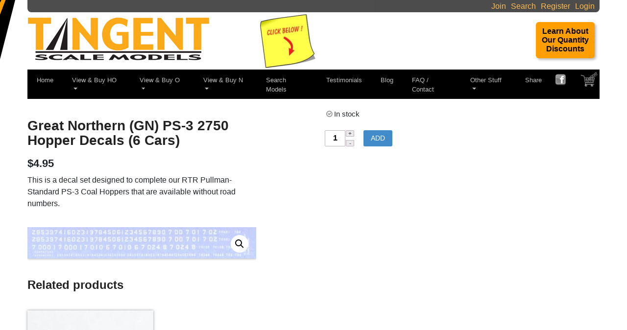

--- FILE ---
content_type: text/html; charset=UTF-8
request_url: https://www.tangentscalemodels.com/product/great-northern-gn-ps-3-2750-hopper-decals-6-cars/
body_size: 16292
content:
<!doctype html>
<html lang="en-US">
<head>
	<meta charset="UTF-8">
	<meta name="viewport" content="width=device-width, initial-scale=1">
	<link rel="profile" href="http://gmpg.org/xfn/11">

	<meta name='robots' content='index, follow, max-image-preview:large, max-snippet:-1, max-video-preview:-1' />

	<!-- This site is optimized with the Yoast SEO plugin v26.3 - https://yoast.com/wordpress/plugins/seo/ -->
	<title>Great Northern (GN) PS-3 2750 Hopper Decals (6 Cars) - Tangent Scale Models</title>
	<link rel="canonical" href="https://www.tangentscalemodels.com/product/great-northern-gn-ps-3-2750-hopper-decals-6-cars/" />
	<script type="application/ld+json" class="yoast-schema-graph">{"@context":"https://schema.org","@graph":[{"@type":"WebPage","@id":"https://www.tangentscalemodels.com/product/great-northern-gn-ps-3-2750-hopper-decals-6-cars/","url":"https://www.tangentscalemodels.com/product/great-northern-gn-ps-3-2750-hopper-decals-6-cars/","name":"Great Northern (GN) PS-3 2750 Hopper Decals (6 Cars) - Tangent Scale Models","isPartOf":{"@id":"https://www.tangentscalemodels.com/#website"},"primaryImageOfPage":{"@id":"https://www.tangentscalemodels.com/product/great-northern-gn-ps-3-2750-hopper-decals-6-cars/#primaryimage"},"image":{"@id":"https://www.tangentscalemodels.com/product/great-northern-gn-ps-3-2750-hopper-decals-6-cars/#primaryimage"},"thumbnailUrl":"https://www.tangentscalemodels.com/wp-content/uploads/2015/08/99061-GN-Decals.jpg","datePublished":"2015-08-29T14:43:01+00:00","dateModified":"2025-11-13T03:06:11+00:00","breadcrumb":{"@id":"https://www.tangentscalemodels.com/product/great-northern-gn-ps-3-2750-hopper-decals-6-cars/#breadcrumb"},"inLanguage":"en-US","potentialAction":[{"@type":"ReadAction","target":["https://www.tangentscalemodels.com/product/great-northern-gn-ps-3-2750-hopper-decals-6-cars/"]}]},{"@type":"ImageObject","inLanguage":"en-US","@id":"https://www.tangentscalemodels.com/product/great-northern-gn-ps-3-2750-hopper-decals-6-cars/#primaryimage","url":"https://www.tangentscalemodels.com/wp-content/uploads/2015/08/99061-GN-Decals.jpg","contentUrl":"https://www.tangentscalemodels.com/wp-content/uploads/2015/08/99061-GN-Decals.jpg","width":1000,"height":139},{"@type":"BreadcrumbList","@id":"https://www.tangentscalemodels.com/product/great-northern-gn-ps-3-2750-hopper-decals-6-cars/#breadcrumb","itemListElement":[{"@type":"ListItem","position":1,"name":"Home","item":"https://www.tangentscalemodels.com/"},{"@type":"ListItem","position":2,"name":"Shop","item":"https://www.tangentscalemodels.com/shop/"},{"@type":"ListItem","position":3,"name":"Great Northern (GN) PS-3 2750 Hopper Decals (6 Cars)"}]},{"@type":"WebSite","@id":"https://www.tangentscalemodels.com/#website","url":"https://www.tangentscalemodels.com/","name":"Tangent Scale Models","description":"Tangent Scale Models","publisher":{"@id":"https://www.tangentscalemodels.com/#organization"},"potentialAction":[{"@type":"SearchAction","target":{"@type":"EntryPoint","urlTemplate":"https://www.tangentscalemodels.com/?s={search_term_string}"},"query-input":{"@type":"PropertyValueSpecification","valueRequired":true,"valueName":"search_term_string"}}],"inLanguage":"en-US"},{"@type":"Organization","@id":"https://www.tangentscalemodels.com/#organization","name":"Tangent Scale Models","url":"https://www.tangentscalemodels.com/","logo":{"@type":"ImageObject","inLanguage":"en-US","@id":"https://www.tangentscalemodels.com/#/schema/logo/image/","url":"https://www.tangentscalemodels.com/wp-content/uploads/2018/06/newlogo.png","contentUrl":"https://www.tangentscalemodels.com/wp-content/uploads/2018/06/newlogo.png","width":372,"height":90,"caption":"Tangent Scale Models"},"image":{"@id":"https://www.tangentscalemodels.com/#/schema/logo/image/"}}]}</script>
	<!-- / Yoast SEO plugin. -->


<link rel='dns-prefetch' href='//www.google.com' />
<link rel='dns-prefetch' href='//cdnjs.cloudflare.com' />
<link rel='dns-prefetch' href='//stackpath.bootstrapcdn.com' />

<link rel="alternate" type="application/rss+xml" title="Tangent Scale Models &raquo; Feed" href="https://www.tangentscalemodels.com/feed/" />
<link rel="alternate" type="application/rss+xml" title="Tangent Scale Models &raquo; Comments Feed" href="https://www.tangentscalemodels.com/comments/feed/" />
<link rel="alternate" type="application/rss+xml" title="Tangent Scale Models &raquo; Great Northern (GN) PS-3 2750 Hopper Decals (6 Cars) Comments Feed" href="https://www.tangentscalemodels.com/product/great-northern-gn-ps-3-2750-hopper-decals-6-cars/feed/" />
<link rel="alternate" title="oEmbed (JSON)" type="application/json+oembed" href="https://www.tangentscalemodels.com/wp-json/oembed/1.0/embed?url=https%3A%2F%2Fwww.tangentscalemodels.com%2Fproduct%2Fgreat-northern-gn-ps-3-2750-hopper-decals-6-cars%2F" />
<link rel="alternate" title="oEmbed (XML)" type="text/xml+oembed" href="https://www.tangentscalemodels.com/wp-json/oembed/1.0/embed?url=https%3A%2F%2Fwww.tangentscalemodels.com%2Fproduct%2Fgreat-northern-gn-ps-3-2750-hopper-decals-6-cars%2F&#038;format=xml" />
<style id='wp-img-auto-sizes-contain-inline-css' type='text/css'>
img:is([sizes=auto i],[sizes^="auto," i]){contain-intrinsic-size:3000px 1500px}
/*# sourceURL=wp-img-auto-sizes-contain-inline-css */
</style>
<link rel='stylesheet' id='photomosaic_base_css-css' href='https://www.tangentscalemodels.com/wp-content/plugins/photomosaic-for-wordpress/css/photoMosaic.css?ver=8ae7a49e131888c7bb2b20fc01af1dc3' type='text/css' media='all' />
<link rel='stylesheet' id='photomosaic_prettyphoto_css-css' href='https://www.tangentscalemodels.com/wp-content/plugins/photomosaic-for-wordpress/includes/prettyPhoto/prettyPhoto.css?ver=8ae7a49e131888c7bb2b20fc01af1dc3' type='text/css' media='all' />
<link rel='stylesheet' id='woo-conditional-shipping-blocks-style-css' href='https://www.tangentscalemodels.com/wp-content/plugins/woo-conditional-shipping-pro/frontend/css/woo-conditional-shipping.css?ver=3.6.1.pro' type='text/css' media='all' />
<style id='wp-emoji-styles-inline-css' type='text/css'>

	img.wp-smiley, img.emoji {
		display: inline !important;
		border: none !important;
		box-shadow: none !important;
		height: 1em !important;
		width: 1em !important;
		margin: 0 0.07em !important;
		vertical-align: -0.1em !important;
		background: none !important;
		padding: 0 !important;
	}
/*# sourceURL=wp-emoji-styles-inline-css */
</style>
<style id='wp-block-library-inline-css' type='text/css'>
:root{--wp-block-synced-color:#7a00df;--wp-block-synced-color--rgb:122,0,223;--wp-bound-block-color:var(--wp-block-synced-color);--wp-editor-canvas-background:#ddd;--wp-admin-theme-color:#007cba;--wp-admin-theme-color--rgb:0,124,186;--wp-admin-theme-color-darker-10:#006ba1;--wp-admin-theme-color-darker-10--rgb:0,107,160.5;--wp-admin-theme-color-darker-20:#005a87;--wp-admin-theme-color-darker-20--rgb:0,90,135;--wp-admin-border-width-focus:2px}@media (min-resolution:192dpi){:root{--wp-admin-border-width-focus:1.5px}}.wp-element-button{cursor:pointer}:root .has-very-light-gray-background-color{background-color:#eee}:root .has-very-dark-gray-background-color{background-color:#313131}:root .has-very-light-gray-color{color:#eee}:root .has-very-dark-gray-color{color:#313131}:root .has-vivid-green-cyan-to-vivid-cyan-blue-gradient-background{background:linear-gradient(135deg,#00d084,#0693e3)}:root .has-purple-crush-gradient-background{background:linear-gradient(135deg,#34e2e4,#4721fb 50%,#ab1dfe)}:root .has-hazy-dawn-gradient-background{background:linear-gradient(135deg,#faaca8,#dad0ec)}:root .has-subdued-olive-gradient-background{background:linear-gradient(135deg,#fafae1,#67a671)}:root .has-atomic-cream-gradient-background{background:linear-gradient(135deg,#fdd79a,#004a59)}:root .has-nightshade-gradient-background{background:linear-gradient(135deg,#330968,#31cdcf)}:root .has-midnight-gradient-background{background:linear-gradient(135deg,#020381,#2874fc)}:root{--wp--preset--font-size--normal:16px;--wp--preset--font-size--huge:42px}.has-regular-font-size{font-size:1em}.has-larger-font-size{font-size:2.625em}.has-normal-font-size{font-size:var(--wp--preset--font-size--normal)}.has-huge-font-size{font-size:var(--wp--preset--font-size--huge)}.has-text-align-center{text-align:center}.has-text-align-left{text-align:left}.has-text-align-right{text-align:right}.has-fit-text{white-space:nowrap!important}#end-resizable-editor-section{display:none}.aligncenter{clear:both}.items-justified-left{justify-content:flex-start}.items-justified-center{justify-content:center}.items-justified-right{justify-content:flex-end}.items-justified-space-between{justify-content:space-between}.screen-reader-text{border:0;clip-path:inset(50%);height:1px;margin:-1px;overflow:hidden;padding:0;position:absolute;width:1px;word-wrap:normal!important}.screen-reader-text:focus{background-color:#ddd;clip-path:none;color:#444;display:block;font-size:1em;height:auto;left:5px;line-height:normal;padding:15px 23px 14px;text-decoration:none;top:5px;width:auto;z-index:100000}html :where(.has-border-color){border-style:solid}html :where([style*=border-top-color]){border-top-style:solid}html :where([style*=border-right-color]){border-right-style:solid}html :where([style*=border-bottom-color]){border-bottom-style:solid}html :where([style*=border-left-color]){border-left-style:solid}html :where([style*=border-width]){border-style:solid}html :where([style*=border-top-width]){border-top-style:solid}html :where([style*=border-right-width]){border-right-style:solid}html :where([style*=border-bottom-width]){border-bottom-style:solid}html :where([style*=border-left-width]){border-left-style:solid}html :where(img[class*=wp-image-]){height:auto;max-width:100%}:where(figure){margin:0 0 1em}html :where(.is-position-sticky){--wp-admin--admin-bar--position-offset:var(--wp-admin--admin-bar--height,0px)}@media screen and (max-width:600px){html :where(.is-position-sticky){--wp-admin--admin-bar--position-offset:0px}}

/*# sourceURL=wp-block-library-inline-css */
</style><link rel='stylesheet' id='wc-blocks-style-css' href='https://www.tangentscalemodels.com/wp-content/plugins/woocommerce/assets/client/blocks/wc-blocks.css?ver=wc-10.3.7' type='text/css' media='all' />
<style id='global-styles-inline-css' type='text/css'>
:root{--wp--preset--aspect-ratio--square: 1;--wp--preset--aspect-ratio--4-3: 4/3;--wp--preset--aspect-ratio--3-4: 3/4;--wp--preset--aspect-ratio--3-2: 3/2;--wp--preset--aspect-ratio--2-3: 2/3;--wp--preset--aspect-ratio--16-9: 16/9;--wp--preset--aspect-ratio--9-16: 9/16;--wp--preset--color--black: #000000;--wp--preset--color--cyan-bluish-gray: #abb8c3;--wp--preset--color--white: #ffffff;--wp--preset--color--pale-pink: #f78da7;--wp--preset--color--vivid-red: #cf2e2e;--wp--preset--color--luminous-vivid-orange: #ff6900;--wp--preset--color--luminous-vivid-amber: #fcb900;--wp--preset--color--light-green-cyan: #7bdcb5;--wp--preset--color--vivid-green-cyan: #00d084;--wp--preset--color--pale-cyan-blue: #8ed1fc;--wp--preset--color--vivid-cyan-blue: #0693e3;--wp--preset--color--vivid-purple: #9b51e0;--wp--preset--gradient--vivid-cyan-blue-to-vivid-purple: linear-gradient(135deg,rgb(6,147,227) 0%,rgb(155,81,224) 100%);--wp--preset--gradient--light-green-cyan-to-vivid-green-cyan: linear-gradient(135deg,rgb(122,220,180) 0%,rgb(0,208,130) 100%);--wp--preset--gradient--luminous-vivid-amber-to-luminous-vivid-orange: linear-gradient(135deg,rgb(252,185,0) 0%,rgb(255,105,0) 100%);--wp--preset--gradient--luminous-vivid-orange-to-vivid-red: linear-gradient(135deg,rgb(255,105,0) 0%,rgb(207,46,46) 100%);--wp--preset--gradient--very-light-gray-to-cyan-bluish-gray: linear-gradient(135deg,rgb(238,238,238) 0%,rgb(169,184,195) 100%);--wp--preset--gradient--cool-to-warm-spectrum: linear-gradient(135deg,rgb(74,234,220) 0%,rgb(151,120,209) 20%,rgb(207,42,186) 40%,rgb(238,44,130) 60%,rgb(251,105,98) 80%,rgb(254,248,76) 100%);--wp--preset--gradient--blush-light-purple: linear-gradient(135deg,rgb(255,206,236) 0%,rgb(152,150,240) 100%);--wp--preset--gradient--blush-bordeaux: linear-gradient(135deg,rgb(254,205,165) 0%,rgb(254,45,45) 50%,rgb(107,0,62) 100%);--wp--preset--gradient--luminous-dusk: linear-gradient(135deg,rgb(255,203,112) 0%,rgb(199,81,192) 50%,rgb(65,88,208) 100%);--wp--preset--gradient--pale-ocean: linear-gradient(135deg,rgb(255,245,203) 0%,rgb(182,227,212) 50%,rgb(51,167,181) 100%);--wp--preset--gradient--electric-grass: linear-gradient(135deg,rgb(202,248,128) 0%,rgb(113,206,126) 100%);--wp--preset--gradient--midnight: linear-gradient(135deg,rgb(2,3,129) 0%,rgb(40,116,252) 100%);--wp--preset--font-size--small: 13px;--wp--preset--font-size--medium: 20px;--wp--preset--font-size--large: 36px;--wp--preset--font-size--x-large: 42px;--wp--preset--spacing--20: 0.44rem;--wp--preset--spacing--30: 0.67rem;--wp--preset--spacing--40: 1rem;--wp--preset--spacing--50: 1.5rem;--wp--preset--spacing--60: 2.25rem;--wp--preset--spacing--70: 3.38rem;--wp--preset--spacing--80: 5.06rem;--wp--preset--shadow--natural: 6px 6px 9px rgba(0, 0, 0, 0.2);--wp--preset--shadow--deep: 12px 12px 50px rgba(0, 0, 0, 0.4);--wp--preset--shadow--sharp: 6px 6px 0px rgba(0, 0, 0, 0.2);--wp--preset--shadow--outlined: 6px 6px 0px -3px rgb(255, 255, 255), 6px 6px rgb(0, 0, 0);--wp--preset--shadow--crisp: 6px 6px 0px rgb(0, 0, 0);}:where(.is-layout-flex){gap: 0.5em;}:where(.is-layout-grid){gap: 0.5em;}body .is-layout-flex{display: flex;}.is-layout-flex{flex-wrap: wrap;align-items: center;}.is-layout-flex > :is(*, div){margin: 0;}body .is-layout-grid{display: grid;}.is-layout-grid > :is(*, div){margin: 0;}:where(.wp-block-columns.is-layout-flex){gap: 2em;}:where(.wp-block-columns.is-layout-grid){gap: 2em;}:where(.wp-block-post-template.is-layout-flex){gap: 1.25em;}:where(.wp-block-post-template.is-layout-grid){gap: 1.25em;}.has-black-color{color: var(--wp--preset--color--black) !important;}.has-cyan-bluish-gray-color{color: var(--wp--preset--color--cyan-bluish-gray) !important;}.has-white-color{color: var(--wp--preset--color--white) !important;}.has-pale-pink-color{color: var(--wp--preset--color--pale-pink) !important;}.has-vivid-red-color{color: var(--wp--preset--color--vivid-red) !important;}.has-luminous-vivid-orange-color{color: var(--wp--preset--color--luminous-vivid-orange) !important;}.has-luminous-vivid-amber-color{color: var(--wp--preset--color--luminous-vivid-amber) !important;}.has-light-green-cyan-color{color: var(--wp--preset--color--light-green-cyan) !important;}.has-vivid-green-cyan-color{color: var(--wp--preset--color--vivid-green-cyan) !important;}.has-pale-cyan-blue-color{color: var(--wp--preset--color--pale-cyan-blue) !important;}.has-vivid-cyan-blue-color{color: var(--wp--preset--color--vivid-cyan-blue) !important;}.has-vivid-purple-color{color: var(--wp--preset--color--vivid-purple) !important;}.has-black-background-color{background-color: var(--wp--preset--color--black) !important;}.has-cyan-bluish-gray-background-color{background-color: var(--wp--preset--color--cyan-bluish-gray) !important;}.has-white-background-color{background-color: var(--wp--preset--color--white) !important;}.has-pale-pink-background-color{background-color: var(--wp--preset--color--pale-pink) !important;}.has-vivid-red-background-color{background-color: var(--wp--preset--color--vivid-red) !important;}.has-luminous-vivid-orange-background-color{background-color: var(--wp--preset--color--luminous-vivid-orange) !important;}.has-luminous-vivid-amber-background-color{background-color: var(--wp--preset--color--luminous-vivid-amber) !important;}.has-light-green-cyan-background-color{background-color: var(--wp--preset--color--light-green-cyan) !important;}.has-vivid-green-cyan-background-color{background-color: var(--wp--preset--color--vivid-green-cyan) !important;}.has-pale-cyan-blue-background-color{background-color: var(--wp--preset--color--pale-cyan-blue) !important;}.has-vivid-cyan-blue-background-color{background-color: var(--wp--preset--color--vivid-cyan-blue) !important;}.has-vivid-purple-background-color{background-color: var(--wp--preset--color--vivid-purple) !important;}.has-black-border-color{border-color: var(--wp--preset--color--black) !important;}.has-cyan-bluish-gray-border-color{border-color: var(--wp--preset--color--cyan-bluish-gray) !important;}.has-white-border-color{border-color: var(--wp--preset--color--white) !important;}.has-pale-pink-border-color{border-color: var(--wp--preset--color--pale-pink) !important;}.has-vivid-red-border-color{border-color: var(--wp--preset--color--vivid-red) !important;}.has-luminous-vivid-orange-border-color{border-color: var(--wp--preset--color--luminous-vivid-orange) !important;}.has-luminous-vivid-amber-border-color{border-color: var(--wp--preset--color--luminous-vivid-amber) !important;}.has-light-green-cyan-border-color{border-color: var(--wp--preset--color--light-green-cyan) !important;}.has-vivid-green-cyan-border-color{border-color: var(--wp--preset--color--vivid-green-cyan) !important;}.has-pale-cyan-blue-border-color{border-color: var(--wp--preset--color--pale-cyan-blue) !important;}.has-vivid-cyan-blue-border-color{border-color: var(--wp--preset--color--vivid-cyan-blue) !important;}.has-vivid-purple-border-color{border-color: var(--wp--preset--color--vivid-purple) !important;}.has-vivid-cyan-blue-to-vivid-purple-gradient-background{background: var(--wp--preset--gradient--vivid-cyan-blue-to-vivid-purple) !important;}.has-light-green-cyan-to-vivid-green-cyan-gradient-background{background: var(--wp--preset--gradient--light-green-cyan-to-vivid-green-cyan) !important;}.has-luminous-vivid-amber-to-luminous-vivid-orange-gradient-background{background: var(--wp--preset--gradient--luminous-vivid-amber-to-luminous-vivid-orange) !important;}.has-luminous-vivid-orange-to-vivid-red-gradient-background{background: var(--wp--preset--gradient--luminous-vivid-orange-to-vivid-red) !important;}.has-very-light-gray-to-cyan-bluish-gray-gradient-background{background: var(--wp--preset--gradient--very-light-gray-to-cyan-bluish-gray) !important;}.has-cool-to-warm-spectrum-gradient-background{background: var(--wp--preset--gradient--cool-to-warm-spectrum) !important;}.has-blush-light-purple-gradient-background{background: var(--wp--preset--gradient--blush-light-purple) !important;}.has-blush-bordeaux-gradient-background{background: var(--wp--preset--gradient--blush-bordeaux) !important;}.has-luminous-dusk-gradient-background{background: var(--wp--preset--gradient--luminous-dusk) !important;}.has-pale-ocean-gradient-background{background: var(--wp--preset--gradient--pale-ocean) !important;}.has-electric-grass-gradient-background{background: var(--wp--preset--gradient--electric-grass) !important;}.has-midnight-gradient-background{background: var(--wp--preset--gradient--midnight) !important;}.has-small-font-size{font-size: var(--wp--preset--font-size--small) !important;}.has-medium-font-size{font-size: var(--wp--preset--font-size--medium) !important;}.has-large-font-size{font-size: var(--wp--preset--font-size--large) !important;}.has-x-large-font-size{font-size: var(--wp--preset--font-size--x-large) !important;}
/*# sourceURL=global-styles-inline-css */
</style>

<style id='classic-theme-styles-inline-css' type='text/css'>
/*! This file is auto-generated */
.wp-block-button__link{color:#fff;background-color:#32373c;border-radius:9999px;box-shadow:none;text-decoration:none;padding:calc(.667em + 2px) calc(1.333em + 2px);font-size:1.125em}.wp-block-file__button{background:#32373c;color:#fff;text-decoration:none}
/*# sourceURL=/wp-includes/css/classic-themes.min.css */
</style>
<link rel='stylesheet' id='jltma-wpf-css' href='https://www.tangentscalemodels.com/wp-content/plugins/prettyphoto/css/prettyPhoto.css?ver=8ae7a49e131888c7bb2b20fc01af1dc3' type='text/css' media='all' />
<link rel='stylesheet' id='photoswipe-css' href='https://www.tangentscalemodels.com/wp-content/plugins/woocommerce/assets/css/photoswipe/photoswipe.min.css?ver=10.3.7' type='text/css' media='all' />
<link rel='stylesheet' id='photoswipe-default-skin-css' href='https://www.tangentscalemodels.com/wp-content/plugins/woocommerce/assets/css/photoswipe/default-skin/default-skin.min.css?ver=10.3.7' type='text/css' media='all' />
<link rel='stylesheet' id='woocommerce-smallscreen-css' href='https://www.tangentscalemodels.com/wp-content/plugins/woocommerce/assets/css/woocommerce-smallscreen.css?ver=10.3.7' type='text/css' media='only screen and (max-width: 768px)' />
<link rel='stylesheet' id='woocommerce-general-css' href='https://www.tangentscalemodels.com/wp-content/plugins/woocommerce/assets/css/woocommerce.css?ver=10.3.7' type='text/css' media='all' />
<style id='woocommerce-inline-inline-css' type='text/css'>
.woocommerce form .form-row .required { visibility: visible; }
/*# sourceURL=woocommerce-inline-inline-css */
</style>
<link rel='stylesheet' id='aws-style-css' href='https://www.tangentscalemodels.com/wp-content/plugins/advanced-woo-search-pro/assets/css/common.css?ver=1.29' type='text/css' media='all' />
<link rel='stylesheet' id='wcqi-css-css' href='https://www.tangentscalemodels.com/wp-content/plugins/woocommerce-quantity-increment/assets/css/wc-quantity-increment.css?ver=8ae7a49e131888c7bb2b20fc01af1dc3' type='text/css' media='all' />
<link rel='stylesheet' id='woo_conditional_shipping_css-css' href='https://www.tangentscalemodels.com/wp-content/plugins/woo-conditional-shipping-pro/includes/frontend/../../frontend/css/woo-conditional-shipping.css?ver=3.6.1.pro' type='text/css' media='all' />
<link rel='stylesheet' id='brands-styles-css' href='https://www.tangentscalemodels.com/wp-content/plugins/woocommerce/assets/css/brands.css?ver=10.3.7' type='text/css' media='all' />
<link rel='stylesheet' id='tangent-bootstrap-style-css' href='https://stackpath.bootstrapcdn.com/bootstrap/4.1.0/css/bootstrap.min.css?ver=4.1' type='text/css' media='all' />
<link rel='stylesheet' id='tangent-jquery-ui-css' href='https://www.tangentscalemodels.com/wp-content/themes/tangent/css/jquery-ui.min.css?ver=4.1' type='text/css' media='all' />
<link rel='stylesheet' id='ekko-lightbox-css' href='https://cdnjs.cloudflare.com/ajax/libs/ekko-lightbox/5.3.0/ekko-lightbox.css' type='text/css' media='all' />
<link rel='stylesheet' id='tangent-woo-style-css' href='https://www.tangentscalemodels.com/wp-content/themes/tangent/css/woocommerce.css?ver=2.0' type='text/css' media='all' />
<link rel='stylesheet' id='tangent-custom-style-css' href='https://www.tangentscalemodels.com/wp-content/themes/tangent/css/custom.css?ver=2.0' type='text/css' media='all' />
<link rel='stylesheet' id='tangent-shortcodes-style-css' href='https://www.tangentscalemodels.com/wp-content/themes/tangent/css/shortcodes.css?ver=2.0' type='text/css' media='all' />
<link rel='stylesheet' id='tangent-style-css' href='https://www.tangentscalemodels.com/wp-content/themes/tangent/style.css?ver=1714657089' type='text/css' media='all' />
<link rel='stylesheet' id='upw_theme_standard-css' href='https://www.tangentscalemodels.com/wp-content/plugins/ultimate-posts-widget/css/upw-theme-standard.min.css?ver=8ae7a49e131888c7bb2b20fc01af1dc3' type='text/css' media='all' />
<style id='rocket-lazyload-inline-css' type='text/css'>
.rll-youtube-player{position:relative;padding-bottom:56.23%;height:0;overflow:hidden;max-width:100%;}.rll-youtube-player:focus-within{outline: 2px solid currentColor;outline-offset: 5px;}.rll-youtube-player iframe{position:absolute;top:0;left:0;width:100%;height:100%;z-index:100;background:0 0}.rll-youtube-player img{bottom:0;display:block;left:0;margin:auto;max-width:100%;width:100%;position:absolute;right:0;top:0;border:none;height:auto;-webkit-transition:.4s all;-moz-transition:.4s all;transition:.4s all}.rll-youtube-player img:hover{-webkit-filter:brightness(75%)}.rll-youtube-player .play{height:100%;width:100%;left:0;top:0;position:absolute;background:url(https://www.tangentscalemodels.com/wp-content/plugins/wp-rocket/assets/img/youtube.png) no-repeat center;background-color: transparent !important;cursor:pointer;border:none;}
/*# sourceURL=rocket-lazyload-inline-css */
</style>
<link rel='stylesheet' id='wc_prettyp_css-css' href='https://www.tangentscalemodels.com/wp-content/plugins/woocommerce/assets/css/prettyPhoto.css?ver=8ae7a49e131888c7bb2b20fc01af1dc3' type='text/css' media='all' />
<script type="text/javascript" src="https://www.tangentscalemodels.com/wp-content/plugins/photomosaic-for-wordpress/js/jquery.photoMosaic.js?ver=8ae7a49e131888c7bb2b20fc01af1dc3" id="photomosaic-js"></script>
<script type="text/javascript" src="https://www.tangentscalemodels.com/wp-includes/js/jquery/jquery.min.js?ver=3.7.1" id="jquery-core-js"></script>
<script type="text/javascript" src="https://www.tangentscalemodels.com/wp-includes/js/jquery/jquery-migrate.min.js?ver=3.4.1" id="jquery-migrate-js"></script>
<script type="text/javascript" src="https://www.tangentscalemodels.com/wp-content/plugins/recaptcha-woo/js/rcfwc.js?ver=1.0" id="rcfwc-js-js" defer="defer" data-wp-strategy="defer"></script>
<script type="text/javascript" src="https://www.google.com/recaptcha/api.js?hl=en_US" id="recaptcha-js" defer="defer" data-wp-strategy="defer"></script>
<script type="text/javascript" src="https://www.tangentscalemodels.com/wp-content/plugins/woocommerce/assets/js/jquery-blockui/jquery.blockUI.min.js?ver=2.7.0-wc.10.3.7" id="wc-jquery-blockui-js" defer="defer" data-wp-strategy="defer"></script>
<script type="text/javascript" id="wc-add-to-cart-js-extra">
/* <![CDATA[ */
var wc_add_to_cart_params = {"ajax_url":"/wp-admin/admin-ajax.php","wc_ajax_url":"/?wc-ajax=%%endpoint%%","i18n_view_cart":"View cart","cart_url":"https://www.tangentscalemodels.com/cart/","is_cart":"","cart_redirect_after_add":"no"};
//# sourceURL=wc-add-to-cart-js-extra
/* ]]> */
</script>
<script type="text/javascript" src="https://www.tangentscalemodels.com/wp-content/plugins/woocommerce/assets/js/frontend/add-to-cart.min.js?ver=10.3.7" id="wc-add-to-cart-js" defer="defer" data-wp-strategy="defer"></script>
<script type="text/javascript" src="https://www.tangentscalemodels.com/wp-content/plugins/woocommerce/assets/js/zoom/jquery.zoom.min.js?ver=1.7.21-wc.10.3.7" id="wc-zoom-js" defer="defer" data-wp-strategy="defer"></script>
<script type="text/javascript" src="https://www.tangentscalemodels.com/wp-content/plugins/woocommerce/assets/js/flexslider/jquery.flexslider.min.js?ver=2.7.2-wc.10.3.7" id="wc-flexslider-js" defer="defer" data-wp-strategy="defer"></script>
<script type="text/javascript" src="https://www.tangentscalemodels.com/wp-content/plugins/woocommerce/assets/js/photoswipe/photoswipe.min.js?ver=4.1.1-wc.10.3.7" id="wc-photoswipe-js" defer="defer" data-wp-strategy="defer"></script>
<script type="text/javascript" src="https://www.tangentscalemodels.com/wp-content/plugins/woocommerce/assets/js/photoswipe/photoswipe-ui-default.min.js?ver=4.1.1-wc.10.3.7" id="wc-photoswipe-ui-default-js" defer="defer" data-wp-strategy="defer"></script>
<script type="text/javascript" id="wc-single-product-js-extra">
/* <![CDATA[ */
var wc_single_product_params = {"i18n_required_rating_text":"Please select a rating","i18n_rating_options":["1 of 5 stars","2 of 5 stars","3 of 5 stars","4 of 5 stars","5 of 5 stars"],"i18n_product_gallery_trigger_text":"View full-screen image gallery","review_rating_required":"yes","flexslider":{"rtl":false,"animation":"slide","smoothHeight":true,"directionNav":false,"controlNav":"thumbnails","slideshow":false,"animationSpeed":500,"animationLoop":false,"allowOneSlide":false},"zoom_enabled":"1","zoom_options":[],"photoswipe_enabled":"1","photoswipe_options":{"shareEl":false,"closeOnScroll":false,"history":false,"hideAnimationDuration":0,"showAnimationDuration":0},"flexslider_enabled":"1"};
//# sourceURL=wc-single-product-js-extra
/* ]]> */
</script>
<script type="text/javascript" src="https://www.tangentscalemodels.com/wp-content/plugins/woocommerce/assets/js/frontend/single-product.min.js?ver=10.3.7" id="wc-single-product-js" defer="defer" data-wp-strategy="defer"></script>
<script type="text/javascript" src="https://www.tangentscalemodels.com/wp-content/plugins/woocommerce/assets/js/js-cookie/js.cookie.min.js?ver=2.1.4-wc.10.3.7" id="wc-js-cookie-js" defer="defer" data-wp-strategy="defer"></script>
<script type="text/javascript" id="woocommerce-js-extra">
/* <![CDATA[ */
var woocommerce_params = {"ajax_url":"/wp-admin/admin-ajax.php","wc_ajax_url":"/?wc-ajax=%%endpoint%%","i18n_password_show":"Show password","i18n_password_hide":"Hide password"};
//# sourceURL=woocommerce-js-extra
/* ]]> */
</script>
<script type="text/javascript" src="https://www.tangentscalemodels.com/wp-content/plugins/woocommerce/assets/js/frontend/woocommerce.min.js?ver=10.3.7" id="woocommerce-js" defer="defer" data-wp-strategy="defer"></script>
<script type="text/javascript" src="https://www.tangentscalemodels.com/wp-content/plugins/woocommerce-quantity-increment/assets/js/wc-quantity-increment.min.js?ver=8ae7a49e131888c7bb2b20fc01af1dc3" id="wcqi-js-js"></script>
<script type="text/javascript" id="woo-conditional-shipping-js-js-extra">
/* <![CDATA[ */
var conditional_shipping_settings = {"trigger_fields":[]};
//# sourceURL=woo-conditional-shipping-js-js-extra
/* ]]> */
</script>
<script type="text/javascript" src="https://www.tangentscalemodels.com/wp-content/plugins/woo-conditional-shipping-pro/includes/frontend/../../frontend/js/woo-conditional-shipping.js?ver=3.6.1.pro" id="woo-conditional-shipping-js-js"></script>
<script type="text/javascript" src="https://www.tangentscalemodels.com/wp-content/plugins/woocommerce-min-max-quantities/assets/js/frontend/validate.min.js?ver=5.2.7" id="wc-mmq-frontend-js" defer="defer" data-wp-strategy="defer"></script>
<script type="text/javascript" id="ajax_operation_script-js-extra">
/* <![CDATA[ */
var bigdatacloud_key = {"key":""};
var myAjax = {"ajaxurl":"https://www.tangentscalemodels.com/wp-admin/admin-ajax.php"};
//# sourceURL=ajax_operation_script-js-extra
/* ]]> */
</script>
<script type="text/javascript" src="https://www.tangentscalemodels.com/wp-content/plugins/woocommerce-anti-fraud/assets/js/geoloc.js?ver=1.0" id="ajax_operation_script-js"></script>
<script type="text/javascript" src="https://www.tangentscalemodels.com/wp-content/plugins/woocommerce/assets/js/prettyPhoto/jquery.prettyPhoto.min.js?ver=3.1.6-wc.10.3.7" id="wc-prettyPhoto-js" defer="defer" data-wp-strategy="defer"></script>
<script type="text/javascript" src="https://www.tangentscalemodels.com/wp-content/plugins/woocommerce/assets/js/prettyPhoto/jquery.prettyPhoto.init.min.js?ver=10.3.7" id="wc-prettyPhoto-init-js" defer="defer" data-wp-strategy="defer"></script>
<link rel="https://api.w.org/" href="https://www.tangentscalemodels.com/wp-json/" /><link rel="alternate" title="JSON" type="application/json" href="https://www.tangentscalemodels.com/wp-json/wp/v2/product/7658" /><link rel="EditURI" type="application/rsd+xml" title="RSD" href="https://www.tangentscalemodels.com/xmlrpc.php?rsd" />

<link rel='shortlink' href='https://www.tangentscalemodels.com/?p=7658' />
	<style>
		.class_gwp_my_template_file {
			cursor:help;
		}
	</style>
		<noscript><style>.woocommerce-product-gallery{ opacity: 1 !important; }</style></noscript>
	<link rel="icon" href="https://www.tangentscalemodels.com/wp-content/uploads/2019/03/favicon.ico" sizes="32x32" />
<link rel="icon" href="https://www.tangentscalemodels.com/wp-content/uploads/2019/03/favicon.ico" sizes="192x192" />
<link rel="apple-touch-icon" href="https://www.tangentscalemodels.com/wp-content/uploads/2019/03/favicon.ico" />
<meta name="msapplication-TileImage" content="https://www.tangentscalemodels.com/wp-content/uploads/2019/03/favicon.ico" />
<noscript><style id="rocket-lazyload-nojs-css">.rll-youtube-player, [data-lazy-src]{display:none !important;}</style></noscript><meta name="generator" content="WP Rocket 3.20.0.3" data-wpr-features="wpr_lazyload_iframes wpr_desktop" /></head>

<body class="wp-singular product-template-default single single-product postid-7658 wp-custom-logo wp-theme-tangent theme-tangent woocommerce woocommerce-page woocommerce-no-js">
<div data-rocket-location-hash="54257ff4dc2eb7aae68fa23eb5f11e06" id="page" class="site">

	<a class="skip-link screen-reader-text" href="#content">Skip to content</a>

	<div data-rocket-location-hash="5a63974f84252ff1a045e9babf263eb3" id="superheader">
		
					<a style="float:right; margin-right:10px;" href="/my-account/">Login</a>
			<a style="float:right; margin-right:10px;" href="/my-account/">Register</a>
						<a style="float:right; margin-right:10px;" href="/search-models/">Search</a>
				<a style="float:right; margin-right:10px;" href="/newsletter/">Join</a>
	</div>

	<div data-rocket-location-hash="b2f514fdf9788b6fc50e150e0954086b" class="inner-wrapper">

		<header data-rocket-location-hash="b30dfc7c3774a7a81ea8eff681db30ac" id="masthead" class="site-header">

			<div class="site-branding">
				<a href="https://www.tangentscalemodels.com/" class="img-fluid-link" rel="home"><img width="372" height="90" src="https://www.tangentscalemodels.com/wp-content/uploads/2018/06/newlogo.png" class="img-fluid" alt="Tangent Scale Models" decoding="async" srcset="https://www.tangentscalemodels.com/wp-content/uploads/2018/06/newlogo.png 372w, https://www.tangentscalemodels.com/wp-content/uploads/2018/06/newlogo-300x73.png 300w, https://www.tangentscalemodels.com/wp-content/uploads/2018/06/newlogo-150x36.png 150w" sizes="(max-width: 372px) 100vw, 372px" /></a>			</div><!-- .site-branding -->

			<div class="site-reminder">
				<img src="https://www.tangentscalemodels.com/wp-content/themes/tangent/img/sticky-note.jpg" class="img-fluid" width="118"/>
			</div>

			
			<div id="badge">
				<div id="discountytwo">
					<a href="/discounts" title=" ">Learn About Our Quantity Discounts</a>
				</div>
			</div>

			
			<div lass="clearfix"></div>

			<nav class="navbar navbar-expand-lg navbar-dark bg-dark">
			  <button class="navbar-toggler" type="button" data-toggle="collapse" data-target="#bs4navbar" aria-controls="bs4navbar" aria-expanded="false" aria-label="Toggle navigation">
			    <span class="navbar-toggler-icon"></span>
			  </button>
			  <a class="navbar-brand" href="#">Main Menu</a>

				<div id="bs4navbar" class="collapse navbar-collapse primary-nav"><ul id="menu-main-menu" class="navbar-nav mr-auto"><li id="menu-item-105" class="menu-item menu-item-type-post_type menu-item-object-page menu-item-home menu-item-105 nav-item"><a href="https://www.tangentscalemodels.com/" class="nav-link">Home</a></li>
<li id="menu-item-106" class="menu-item menu-item-type-post_type menu-item-object-page menu-item-has-children menu-item-106 nav-item dropdown"><a href="https://www.tangentscalemodels.com/view-buy-models/" class="nav-link dropdown-toggle" data-toggle="dropdown">View &#038; Buy HO</a>
<div class="dropdown-menu">
<a href="/view-buy-models/" class=" dropdown-item">HO Freight Cars and Cabooses</a><a href="https://www.tangentscalemodels.com/product-category/trucks/" class=" dropdown-item">HO Trucks</a><a href="https://www.tangentscalemodels.com/product-category/wheelsets/" class=" dropdown-item">HO Wheelsets</a><a href="https://www.tangentscalemodels.com/parts/" class=" dropdown-item">HO Car and Caboose Parts</a><a href="https://www.tangentscalemodels.com/product-category/unique-and-useful-parts/" class=" dropdown-item">HO Unique and Useful Parts</a><a href="https://www.tangentscalemodels.com/product-category/decal-sets/" class=" dropdown-item">HO Decal Sets</a><a href="https://www.tangentscalemodels.com/product-category/merch/" class=" dropdown-item">Merch</a><a href="https://www.tangentscalemodels.com/product-category/gift-cards/" class=" dropdown-item">Gift Cards</a></div>
</li>
<li id="menu-item-44568" class="menu-item menu-item-type-custom menu-item-object-custom menu-item-has-children menu-item-44568 nav-item dropdown"><a href="https://www.tangentscalemodels.com/o-general-american-1928-design-6000-gallon-3-compartment-tank-car/" class="nav-link dropdown-toggle" data-toggle="dropdown">View &#038; Buy O</a>
<div class="dropdown-menu">
<a href="https://www.tangentscalemodels.com/click-to-view-and-buy-o-scale-models/" class=" dropdown-item">O Freight Cars</a></div>
</li>
<li id="menu-item-17741" class="menu-item menu-item-type-post_type menu-item-object-page menu-item-has-children menu-item-17741 nav-item dropdown"><a href="https://www.tangentscalemodels.com/n-scale-view-and-buy-models/" class="nav-link dropdown-toggle" data-toggle="dropdown">View &#038; Buy N</a>
<div class="dropdown-menu">
<a href="https://www.tangentscalemodels.com/n-scale-view-and-buy-models/" class=" dropdown-item">N Scale Freight Cars</a><a href="https://www.tangentscalemodels.com/n-scale-parts/" class=" dropdown-item">N Scale Parts</a><a href="https://www.tangentscalemodels.com/product-category/n-scale/n-scale-trucks/" class=" dropdown-item">N Scale Trucks</a><a href="https://www.tangentscalemodels.com/product-category/n-scale/n-wheelsets/" class=" dropdown-item">N Scale Wheelsets</a><a href="https://www.tangentscalemodels.com/product-category/n-scale/n-scale-unique-and-useful-parts/" class=" dropdown-item">N Scale Unique and Useful Parts</a><a href="https://www.tangentscalemodels.com/product-category/merch/" class=" dropdown-item">Merch</a><a href="https://www.tangentscalemodels.com/product-category/gift-cards/" class=" dropdown-item">Gift Cards</a></div>
</li>
<li id="menu-item-16846" class="menu-item menu-item-type-post_type menu-item-object-page menu-item-16846 nav-item"><a href="https://www.tangentscalemodels.com/search-models/" class="nav-link">Search Models</a></li>
<li id="menu-item-126" class="menu-item menu-item-type-post_type menu-item-object-page menu-item-126 nav-item"><a href="https://www.tangentscalemodels.com/testimonials/" class="nav-link">Testimonials</a></li>
<li id="menu-item-125" class="menu-item menu-item-type-post_type menu-item-object-page menu-item-125 nav-item"><a href="https://www.tangentscalemodels.com/blog/" class="nav-link">Blog</a></li>
<li id="menu-item-122" class="menu-item menu-item-type-post_type menu-item-object-page menu-item-122 nav-item"><a href="https://www.tangentscalemodels.com/faq/" class="nav-link">FAQ / Contact</a></li>
<li id="menu-item-16819" class="menu-item menu-item-type-custom menu-item-object-custom menu-item-has-children menu-item-16819 nav-item dropdown"><a href="https://www.tangentscalemodels.com/other-stuff/" class="nav-link dropdown-toggle" data-toggle="dropdown">Other Stuff</a>
<div class="dropdown-menu">
<a href="https://www.tangentscalemodels.com/kit-instructions-and-customer-support-documents/" class=" dropdown-item">Kit Instructions and Customer Support</a><a href="https://www.tangentscalemodels.com/downloads/" class=" dropdown-item">Catalog Downloads</a><a href="https://www.tangentscalemodels.com/sold/" class=" dropdown-item">Sold Out Products Archive</a><a href="https://www.tangentscalemodels.com/contact/" class=" dropdown-item">Contact Form</a><a href="https://www.tangentscalemodels.com/sign-up-for-our-newsletter/" class=" dropdown-item">Sign Up For Our Newsletter</a><a href="https://www.tangentscalemodels.com/show-schedule/" class=" dropdown-item">Show Schedule</a><a href="https://www.tangentscalemodels.com/onepage-shop/" class=" dropdown-item">One Page Catalog Shop</a></div>
</li>
<li id="menu-item-121" class="menu-item menu-item-type-post_type menu-item-object-page menu-item-121 nav-item"><a href="https://www.tangentscalemodels.com/share/" class="nav-link">Share</a></li>
<li id="menu-item-1969" class="menu-item menu-item-type-custom menu-item-object-custom menu-item-1969 nav-item"><a href="https://www.facebook.com/pages/Tangent-Scale-Models/95368814234" class="nav-link">FACEBOOK</a></li>
<li id="menu-item-1970" class="menu-item menu-item-type-custom menu-item-object-custom menu-item-1970 nav-item"><a href="/cart/" class="nav-link">SHOPPING CART</a></li>
</ul></div>
			</nav><!-- #site-navigation -->
		</header><!-- #masthead -->

		<div data-rocket-location-hash="595d943ee05848cdfea111ae6e6fbd83" id="content" class="site-content">

	<div id="primary" class="content-area"><main id="main" class="site-main" role="main"><nav class="woocommerce-breadcrumb" aria-label="Breadcrumb"><a href="https://www.tangentscalemodels.com">Home</a>&nbsp;&#47;&nbsp;<a href="https://www.tangentscalemodels.com/product-category/decal-sets/">Decal Sets</a>&nbsp;&#47;&nbsp;Great Northern (GN) PS-3 2750 Hopper Decals (6 Cars)</nav>
		
			<div class="woocommerce-notices-wrapper"></div><div itemscope itemtype="http://schema.org/Product" id="product-7658" class="post-7658 product type-product status-publish has-post-thumbnail product_cat-decal-sets product_tag-coal-hopper product_tag-gn product_tag-great-northern product_tag-ps-3 product_tag-pullman-standard product_shipping_class-decals first instock taxable shipping-taxable purchasable product-type-simple">

<div id="lefty">
	<div class="product-summary"><h1 class="product_title entry-title">Great Northern (GN) PS-3 2750 Hopper Decals (6 Cars)</h1>

<p class="price"><span class="woocommerce-Price-amount amount"><bdi><span class="woocommerce-Price-currencySymbol">&#36;</span>4.95</bdi></span></p>
<div class="woocommerce-product-details__short-description">
	<p>This is a decal set designed to complete our RTR Pullman-Standard PS-3 Coal Hoppers that are available without road numbers.</p>
</div>
<div class="woocommerce-product-gallery woocommerce-product-gallery--with-images woocommerce-product-gallery--columns-4 images" data-columns="4" style="opacity: 0; transition: opacity .25s ease-in-out;">
	<div class="woocommerce-product-gallery__wrapper">
		<div data-thumb="https://www.tangentscalemodels.com/wp-content/uploads/2015/08/99061-GN-Decals-100x100.jpg" data-thumb-alt="Great Northern (GN) PS-3 2750 Hopper Decals (6 Cars)" data-thumb-srcset="https://www.tangentscalemodels.com/wp-content/uploads/2015/08/99061-GN-Decals-100x100.jpg 100w, https://www.tangentscalemodels.com/wp-content/uploads/2015/08/99061-GN-Decals-45x45.jpg 45w"  data-thumb-sizes="(max-width: 100px) 100vw, 100px" class="woocommerce-product-gallery__image"><a href="https://www.tangentscalemodels.com/wp-content/uploads/2015/08/99061-GN-Decals.jpg"><img width="600" height="83" src="https://www.tangentscalemodels.com/wp-content/uploads/2015/08/99061-GN-Decals-600x83.jpg" class="wp-post-image" alt="Great Northern (GN) PS-3 2750 Hopper Decals (6 Cars)" data-caption="" data-src="https://www.tangentscalemodels.com/wp-content/uploads/2015/08/99061-GN-Decals.jpg" data-large_image="https://www.tangentscalemodels.com/wp-content/uploads/2015/08/99061-GN-Decals.jpg" data-large_image_width="1000" data-large_image_height="139" decoding="async" srcset="https://www.tangentscalemodels.com/wp-content/uploads/2015/08/99061-GN-Decals-600x83.jpg 600w, https://www.tangentscalemodels.com/wp-content/uploads/2015/08/99061-GN-Decals-300x42.jpg 300w, https://www.tangentscalemodels.com/wp-content/uploads/2015/08/99061-GN-Decals.jpg 1000w" sizes="(max-width: 600px) 100vw, 600px" /></a></div>	</div>
</div>
</div></div>

	<div class="summary entry-summary">
		<p class="stock in-stock">In stock</p>

	
	<form class="cart" action="https://www.tangentscalemodels.com/product/great-northern-gn-ps-3-2750-hopper-decals-6-cars/" method="post" enctype='multipart/form-data'>
		
		<div class="quantity">
		<label class="screen-reader-text" for="quantity_696ae770b5287">Great Northern (GN) PS-3 2750 Hopper Decals (6 Cars) quantity</label>
	<input
		type="number"
				id="quantity_696ae770b5287"
		class="input-text qty text"
		name="quantity"
		value="1"
		aria-label="Product quantity"
				min="1"
					max="41"
							step="1"
			placeholder=""
			inputmode="numeric"
			autocomplete="off"
			/>
	</div>

		<button type="submit" name="add-to-cart" value="7658" class="single_add_to_cart_button button alt">Add</button>

			</form>

	
<div class="product_meta">

	
	
		<span class="sku_wrapper">SKU: <span class="sku">99061</span></span>

	
	<span class="posted_in">Category: <a href="https://www.tangentscalemodels.com/product-category/decal-sets/" rel="tag">Decal Sets</a></span>
	<span class="tagged_as">Tags: <a href="https://www.tangentscalemodels.com/product-tag/coal-hopper/" rel="tag">Coal Hopper</a>, <a href="https://www.tangentscalemodels.com/product-tag/gn/" rel="tag">GN</a>, <a href="https://www.tangentscalemodels.com/product-tag/great-northern/" rel="tag">Great Northern</a>, <a href="https://www.tangentscalemodels.com/product-tag/ps-3/" rel="tag">PS-3</a>, <a href="https://www.tangentscalemodels.com/product-tag/pullman-standard/" rel="tag">Pullman-Standard</a></span>
	
</div>
	</div>

	
	<div class="woocommerce-tabs wc-tabs-wrapper">
		<ul class="tabs wc-tabs" role="tablist">
							<li role="presentation" class="additional_information_tab" id="tab-title-additional_information">
					<a href="#tab-additional_information" role="tab" aria-controls="tab-additional_information">
						Additional information					</a>
				</li>
							<li role="presentation" class="reviews_tab" id="tab-title-reviews">
					<a href="#tab-reviews" role="tab" aria-controls="tab-reviews">
						Reviews (0)					</a>
				</li>
					</ul>
					<div class="woocommerce-Tabs-panel woocommerce-Tabs-panel--additional_information panel entry-content wc-tab" id="tab-additional_information" role="tabpanel" aria-labelledby="tab-title-additional_information">
				
	<h2>Additional information</h2>

<table class="woocommerce-product-attributes shop_attributes" aria-label="Product Details">
			<tr class="woocommerce-product-attributes-item woocommerce-product-attributes-item--weight">
			<th class="woocommerce-product-attributes-item__label" scope="row">Weight</th>
			<td class="woocommerce-product-attributes-item__value">.01 lbs</td>
		</tr>
			<tr class="woocommerce-product-attributes-item woocommerce-product-attributes-item--dimensions">
			<th class="woocommerce-product-attributes-item__label" scope="row">Dimensions</th>
			<td class="woocommerce-product-attributes-item__value">1 &times; 1 &times; 1 in</td>
		</tr>
	</table>
			</div>
					<div class="woocommerce-Tabs-panel woocommerce-Tabs-panel--reviews panel entry-content wc-tab" id="tab-reviews" role="tabpanel" aria-labelledby="tab-title-reviews">
				<div id="reviews" class="woocommerce-Reviews">
	<div id="comments">
		<h2 class="woocommerce-Reviews-title">
			Reviews		</h2>

					<p class="woocommerce-noreviews">There are no reviews yet.</p>
			</div>

			<div id="review_form_wrapper">
			<div id="review_form">
					<div id="respond" class="comment-respond">
		<span id="reply-title" class="comment-reply-title" role="heading" aria-level="3">Be the first to review &ldquo;Great Northern (GN) PS-3 2750 Hopper Decals (6 Cars)&rdquo;</span><p class="must-log-in">You must be <a href="https://www.tangentscalemodels.com/my-account/">logged in</a> to post a review.</p>	</div><!-- #respond -->
				</div>
		</div>
	
	<div class="clear"></div>
</div>
			</div>
		
			</div>


	<section class="related products">

					<h2>Related products</h2>
				<ul class="products columns-4">

			
					<li class="product type-product post-7410 status-publish first outofstock product_cat-bulk-discount-products product_cat-sold-out-pullman-standard-ps-3-coal-hopper product_tag-gn product_tag-great-northern product_tag-hopper product_tag-ps-3 product_tag-pullman-standard has-post-thumbnail taxable shipping-taxable purchasable product-type-variable">
	<a href="https://www.tangentscalemodels.com/product/gn-original-vermillion-1957-ps-3-coal-hopper/" class="woocommerce-LoopProduct-link woocommerce-loop-product__link"><img width="325" height="380" src="https://www.tangentscalemodels.com/wp-content/uploads/2015/08/gn3.41200logo-325x380.jpg" class="attachment-woocommerce_thumbnail size-woocommerce_thumbnail" alt="Sold Out: GN &quot;Original Vermillion 1957&quot; PS-3 Coal Hopper" decoding="async" loading="lazy" /><h2 class="woocommerce-loop-product__title">Sold Out: GN &#8220;Original Vermillion 1957&#8221; PS-3 Coal Hopper</h2>
	<span class="price"><span class="woocommerce-Price-amount amount"><bdi><span class="woocommerce-Price-currencySymbol">&#36;</span>34.95</bdi></span></span>
</a><a href="https://www.tangentscalemodels.com/product/gn-original-vermillion-1957-ps-3-coal-hopper/" aria-describedby="woocommerce_loop_add_to_cart_link_describedby_7410" data-quantity="1" class="button product_type_variable" data-product_id="7410" data-product_sku="15011" aria-label="Select options for &ldquo;Sold Out: GN &quot;Original Vermillion 1957&quot; PS-3 Coal Hopper&rdquo;" rel="nofollow">Add</a>	<span id="woocommerce_loop_add_to_cart_link_describedby_7410" class="screen-reader-text">
		This product has multiple variants. The options may be chosen on the product page	</span>
</li>

			
		</ul>

	</section>
	</div>


		

	</main></div>
	

		</div><!-- #content -->

		<footer id="colophon" class="site-footer">

			<div class="row">
				<div class="col-sm-6 col-md-3">
					<div id="text-37" class="widget widget_text">			<div class="textwidget"><a href="/view-buy-models/" class="woo-sc-button dark  orange large" ><span class="woo-">View and Buy Our Models</span></a>
</div>
		</div>				</div>
				<div class="col-sm-6 col-md-3">
					<div id="text-19" class="widget widget_text">			<div class="textwidget"><a href="/search-models/" class="woo-sc-button dark  orange large" ><span class="woo-">Search Our Models</span></a> </div>
		</div>				</div>
				<div class="col-sm-6 col-md-3">
					<div id="text-15" class="widget widget_text">			<div class="textwidget"><a href="/newsletter/" class="woo-sc-button dark  orange large" ><span class="woo-">Join Our Newsletter</span></a>
</div>
		</div>				</div>
				<div class="col-sm-6 col-md-3">
					<div id="text-16" class="widget widget_text">			<div class="textwidget"><a href="/cart/" class="woo-sc-button dark  orange large" ><span class="woo-">Shopping Cart</span></a>
</div>
		</div>				</div>
			</div>

			<div class="site-info">
				&copy; 2026 Tangent Scale Models.  All Rights Reserved. :: <a href="https://www.integritive.com" title="Integritive Web Design">Website by Integritive Web Design :: Asheville, NC</a>
			</div><!-- .site-info -->
		</footer><!-- #colophon -->
	</div> <!-- .inner-wrapper -->

<!-- 	<div class="modal fade" id="discountModal" tabindex="-1" role="dialog" aria-labelledby="exampleModalLabel" aria-hidden="true">
		<div class="modal-dialog" role="document">
			<div class="modal-content">
				<div class="modal-header">
					<h5 class="modal-title">Model Discounts</h5>
					<button type="button" class="close" data-dismiss="modal" aria-label="Close">
					<span aria-hidden="true">&times;</span>
					</button>
				</div>
				<div class="modal-body">
					<img src="http://www.tangentscalemodels.com/wp-content/uploads/2014/01/discount.png" class="img-fluid" />
				</div>
				<div class="modal-footer">
					<button type="button" class="btn btn-secondary" data-dismiss="modal">Close</button>
				</div>
			</div>
		</div>
	</div> -->

</div><!-- #page -->



<script type="speculationrules">
{"prefetch":[{"source":"document","where":{"and":[{"href_matches":"/*"},{"not":{"href_matches":["/wp-*.php","/wp-admin/*","/wp-content/uploads/*","/wp-content/*","/wp-content/plugins/*","/wp-content/themes/tangent/*","/*\\?(.+)"]}},{"not":{"selector_matches":"a[rel~=\"nofollow\"]"}},{"not":{"selector_matches":".no-prefetch, .no-prefetch a"}}]},"eagerness":"conservative"}]}
</script>

			<script type="text/javascript" charset="utf-8">
			    jQuery(document).ready(function() {
				    jQuery("a[rel^='prettyPhoto']").prettyPhoto({
					    deeplinking: false,
				    });
			    });
			</script>

		<script type="application/ld+json">{"@context":"https:\/\/schema.org\/","@graph":[{"@context":"https:\/\/schema.org\/","@type":"BreadcrumbList","itemListElement":[{"@type":"ListItem","position":1,"item":{"name":"Home","@id":"https:\/\/www.tangentscalemodels.com"}},{"@type":"ListItem","position":2,"item":{"name":"Decal Sets","@id":"https:\/\/www.tangentscalemodels.com\/product-category\/decal-sets\/"}},{"@type":"ListItem","position":3,"item":{"name":"Great Northern (GN) PS-3 2750 Hopper Decals (6 Cars)","@id":"https:\/\/www.tangentscalemodels.com\/product\/great-northern-gn-ps-3-2750-hopper-decals-6-cars\/"}}]},{"@context":"https:\/\/schema.org\/","@type":"Product","@id":"https:\/\/www.tangentscalemodels.com\/product\/great-northern-gn-ps-3-2750-hopper-decals-6-cars\/#product","name":"Great Northern (GN) PS-3 2750 Hopper Decals (6 Cars)","url":"https:\/\/www.tangentscalemodels.com\/product\/great-northern-gn-ps-3-2750-hopper-decals-6-cars\/","description":"This is a decal set designed to complete our RTR Pullman-Standard PS-3 Coal Hoppers that are available without road numbers.","image":"https:\/\/www.tangentscalemodels.com\/wp-content\/uploads\/2015\/08\/99061-GN-Decals.jpg","sku":"99061","offers":[{"@type":"Offer","priceSpecification":[{"@type":"UnitPriceSpecification","price":"4.95","priceCurrency":"USD","valueAddedTaxIncluded":false,"validThrough":"2027-12-31"}],"priceValidUntil":"2027-12-31","availability":"https:\/\/schema.org\/InStock","url":"https:\/\/www.tangentscalemodels.com\/product\/great-northern-gn-ps-3-2750-hopper-decals-6-cars\/","seller":{"@type":"Organization","name":"Tangent Scale Models","url":"https:\/\/www.tangentscalemodels.com"}}]}]}</script>
<div data-rocket-location-hash="cf3a57f5d0ddb91bd80f3f5bf7679e12" id="photoswipe-fullscreen-dialog" class="pswp" tabindex="-1" role="dialog" aria-modal="true" aria-hidden="true" aria-label="Full screen image">
	<div data-rocket-location-hash="f7e25532de55f006055606f862019ef8" class="pswp__bg"></div>
	<div data-rocket-location-hash="c36f83857c8a551ef2afe8fbab9d11f7" class="pswp__scroll-wrap">
		<div data-rocket-location-hash="5b85b09f850422427332b53ba085fa49" class="pswp__container">
			<div class="pswp__item"></div>
			<div class="pswp__item"></div>
			<div class="pswp__item"></div>
		</div>
		<div data-rocket-location-hash="0a5c4902ef6339e62f3e8e30e5d4e770" class="pswp__ui pswp__ui--hidden">
			<div class="pswp__top-bar">
				<div class="pswp__counter"></div>
				<button class="pswp__button pswp__button--zoom" aria-label="Zoom in/out"></button>
				<button class="pswp__button pswp__button--fs" aria-label="Toggle fullscreen"></button>
				<button class="pswp__button pswp__button--share" aria-label="Share"></button>
				<button class="pswp__button pswp__button--close" aria-label="Close (Esc)"></button>
				<div class="pswp__preloader">
					<div class="pswp__preloader__icn">
						<div class="pswp__preloader__cut">
							<div class="pswp__preloader__donut"></div>
						</div>
					</div>
				</div>
			</div>
			<div class="pswp__share-modal pswp__share-modal--hidden pswp__single-tap">
				<div class="pswp__share-tooltip"></div>
			</div>
			<button class="pswp__button pswp__button--arrow--left" aria-label="Previous (arrow left)"></button>
			<button class="pswp__button pswp__button--arrow--right" aria-label="Next (arrow right)"></button>
			<div class="pswp__caption">
				<div class="pswp__caption__center"></div>
			</div>
		</div>
	</div>
</div>
	<script type='text/javascript'>
		(function () {
			var c = document.body.className;
			c = c.replace(/woocommerce-no-js/, 'woocommerce-js');
			document.body.className = c;
		})();
	</script>
	<script type="text/javascript" src="https://www.tangentscalemodels.com/wp-content/plugins/prettyphoto/js/jquery.prettyPhoto.js?ver=1.2.5" id="jltma-wpf-js"></script>
<script type="text/javascript" src="https://www.tangentscalemodels.com/wp-content/plugins/advanced-woo-search-pro/assets/js/common.js?ver=1.29" id="aws-script-js"></script>
<script type="text/javascript" src="https://www.tangentscalemodels.com/wp-content/themes/tangent/js/jquery.cycle2.min.js?ver=2.1.6" id="tangent-cycle2-js"></script>
<script type="text/javascript" src="https://www.tangentscalemodels.com/wp-content/themes/tangent/js/jquery-ui.min.js?ver=4.1" id="tangent-jquery-ui-js-js"></script>
<script type="text/javascript" src="https://cdnjs.cloudflare.com/ajax/libs/popper.js/1.14.3/umd/popper.min.js?ver=4.1" id="tangent-popper-js-js"></script>
<script type="text/javascript" src="https://stackpath.bootstrapcdn.com/bootstrap/4.1.0/js/bootstrap.min.js?ver=4.1" id="tangent-bootstrap-js-js"></script>
<script type="text/javascript" src="https://cdnjs.cloudflare.com/ajax/libs/ekko-lightbox/5.3.0/ekko-lightbox.min.js" id="ekko-lightbox-js"></script>
<script type="text/javascript" src="https://www.tangentscalemodels.com/wp-content/themes/tangent/js/navigation.js?ver=20151215" id="tangent-navigation-js"></script>
<script type="text/javascript" src="https://www.tangentscalemodels.com/wp-content/themes/tangent/js/skip-link-focus-fix.js?ver=20151215" id="tangent-skip-link-focus-fix-js"></script>
<script type="text/javascript" src="https://www.tangentscalemodels.com/wp-content/themes/tangent/js/jquery.matchHeight-min.js?ver=0.7.2" id="tangent-match-height-js"></script>
<script type="text/javascript" src="https://www.tangentscalemodels.com/wp-content/themes/tangent/js/integritive.js?ver=1671115159" id="tangent-custom-js-js"></script>
<script type="text/javascript" src="https://www.tangentscalemodels.com/wp-content/plugins/woocommerce/assets/js/sourcebuster/sourcebuster.min.js?ver=10.3.7" id="sourcebuster-js-js"></script>
<script type="text/javascript" id="wc-order-attribution-js-extra">
/* <![CDATA[ */
var wc_order_attribution = {"params":{"lifetime":1.0e-5,"session":30,"base64":false,"ajaxurl":"https://www.tangentscalemodels.com/wp-admin/admin-ajax.php","prefix":"wc_order_attribution_","allowTracking":true},"fields":{"source_type":"current.typ","referrer":"current_add.rf","utm_campaign":"current.cmp","utm_source":"current.src","utm_medium":"current.mdm","utm_content":"current.cnt","utm_id":"current.id","utm_term":"current.trm","utm_source_platform":"current.plt","utm_creative_format":"current.fmt","utm_marketing_tactic":"current.tct","session_entry":"current_add.ep","session_start_time":"current_add.fd","session_pages":"session.pgs","session_count":"udata.vst","user_agent":"udata.uag"}};
//# sourceURL=wc-order-attribution-js-extra
/* ]]> */
</script>
<script type="text/javascript" src="https://www.tangentscalemodels.com/wp-content/plugins/woocommerce/assets/js/frontend/order-attribution.min.js?ver=10.3.7" id="wc-order-attribution-js"></script>
<script>window.lazyLoadOptions={elements_selector:"iframe[data-lazy-src]",data_src:"lazy-src",data_srcset:"lazy-srcset",data_sizes:"lazy-sizes",class_loading:"lazyloading",class_loaded:"lazyloaded",threshold:300,callback_loaded:function(element){if(element.tagName==="IFRAME"&&element.dataset.rocketLazyload=="fitvidscompatible"){if(element.classList.contains("lazyloaded")){if(typeof window.jQuery!="undefined"){if(jQuery.fn.fitVids){jQuery(element).parent().fitVids()}}}}}};window.addEventListener('LazyLoad::Initialized',function(e){var lazyLoadInstance=e.detail.instance;if(window.MutationObserver){var observer=new MutationObserver(function(mutations){var image_count=0;var iframe_count=0;var rocketlazy_count=0;mutations.forEach(function(mutation){for(var i=0;i<mutation.addedNodes.length;i++){if(typeof mutation.addedNodes[i].getElementsByTagName!=='function'){continue}
if(typeof mutation.addedNodes[i].getElementsByClassName!=='function'){continue}
images=mutation.addedNodes[i].getElementsByTagName('img');is_image=mutation.addedNodes[i].tagName=="IMG";iframes=mutation.addedNodes[i].getElementsByTagName('iframe');is_iframe=mutation.addedNodes[i].tagName=="IFRAME";rocket_lazy=mutation.addedNodes[i].getElementsByClassName('rocket-lazyload');image_count+=images.length;iframe_count+=iframes.length;rocketlazy_count+=rocket_lazy.length;if(is_image){image_count+=1}
if(is_iframe){iframe_count+=1}}});if(image_count>0||iframe_count>0||rocketlazy_count>0){lazyLoadInstance.update()}});var b=document.getElementsByTagName("body")[0];var config={childList:!0,subtree:!0};observer.observe(b,config)}},!1)</script><script data-no-minify="1" async src="https://www.tangentscalemodels.com/wp-content/plugins/wp-rocket/assets/js/lazyload/17.8.3/lazyload.min.js"></script><script>function lazyLoadThumb(e,alt,l){var t='<img src="https://i.ytimg.com/vi/ID/hqdefault.jpg" alt="" width="480" height="360">',a='<button class="play" aria-label="Play Youtube video"></button>';if(l){t=t.replace('data-lazy-','');t=t.replace('loading="lazy"','');t=t.replace(/<noscript>.*?<\/noscript>/g,'');}t=t.replace('alt=""','alt="'+alt+'"');return t.replace("ID",e)+a}function lazyLoadYoutubeIframe(){var e=document.createElement("iframe"),t="ID?autoplay=1";t+=0===this.parentNode.dataset.query.length?"":"&"+this.parentNode.dataset.query;e.setAttribute("src",t.replace("ID",this.parentNode.dataset.src)),e.setAttribute("frameborder","0"),e.setAttribute("allowfullscreen","1"),e.setAttribute("allow","accelerometer; autoplay; encrypted-media; gyroscope; picture-in-picture"),this.parentNode.parentNode.replaceChild(e,this.parentNode)}document.addEventListener("DOMContentLoaded",function(){var exclusions=[];var e,t,p,u,l,a=document.getElementsByClassName("rll-youtube-player");for(t=0;t<a.length;t++)(e=document.createElement("div")),(u='https://i.ytimg.com/vi/ID/hqdefault.jpg'),(u=u.replace('ID',a[t].dataset.id)),(l=exclusions.some(exclusion=>u.includes(exclusion))),e.setAttribute("data-id",a[t].dataset.id),e.setAttribute("data-query",a[t].dataset.query),e.setAttribute("data-src",a[t].dataset.src),(e.innerHTML=lazyLoadThumb(a[t].dataset.id,a[t].dataset.alt,l)),a[t].appendChild(e),(p=e.querySelector(".play")),(p.onclick=lazyLoadYoutubeIframe)});</script>
<script>var rocket_beacon_data = {"ajax_url":"https:\/\/www.tangentscalemodels.com\/wp-admin\/admin-ajax.php","nonce":"ba9e4ab40f","url":"https:\/\/www.tangentscalemodels.com\/product\/great-northern-gn-ps-3-2750-hopper-decals-6-cars","is_mobile":false,"width_threshold":1600,"height_threshold":700,"delay":500,"debug":null,"status":{"atf":true,"lrc":true,"preconnect_external_domain":true},"elements":"img, video, picture, p, main, div, li, svg, section, header, span","lrc_threshold":1800,"preconnect_external_domain_elements":["link","script","iframe"],"preconnect_external_domain_exclusions":["static.cloudflareinsights.com","rel=\"profile\"","rel=\"preconnect\"","rel=\"dns-prefetch\"","rel=\"icon\""]}</script><script data-name="wpr-wpr-beacon" src='https://www.tangentscalemodels.com/wp-content/plugins/wp-rocket/assets/js/wpr-beacon.min.js' async></script></body>
</html>

<!-- This website is like a Rocket, isn't it? Performance optimized by WP Rocket. Learn more: https://wp-rocket.me - Debug: cached@1768613744 -->

--- FILE ---
content_type: text/css
request_url: https://www.tangentscalemodels.com/wp-content/themes/tangent/style.css?ver=1714657089
body_size: 5728
content:
/*!
Theme Name: Tangent
Theme URI: http://underscores.me/
Author: Integritive
Author URI: https://www.integritive.com
Description: Description
Version: 1.0.0
License: GNU General Public License v2 or later
License URI: LICENSE
Text Domain: tangent
Tags: custom-background, custom-logo, custom-menu, featured-images, threaded-comments, translation-ready

This theme, like WordPress, is licensed under the GPL.
Use it to make something cool, have fun, and share what you've learned with others.

Tangent is based on Underscores https://underscores.me/, (C) 2012-2017 Automattic, Inc.
Underscores is distributed under the terms of the GNU GPL v2 or later.

*/


/**************

 This is a somewhat "non-traditional" stylesheet in the sense that we're including woocommerce styles here
 instead of a seperate "woocommerce only" stylesheet.  The reason behind this is because we inherited a lot
 of the styling for this theme from the company that originally built the site.  We kept their styles in-tact
 to expedite this build and just added all of our styles to this file.  That way if it's in this file we know
 it's something integritive added.

 	The other stylesheets controlling the layout can be found here:

 		- tangent/css/custom.css
 		- tangent/jquery-ui.min.css
 		- tangent/css/shortcodes.css
 		- tangent/css/woocommerce.css

***************/

/*!
 *  Font Awesome 4.5.0 by @davegandy - http://fontawesome.io - @fontawesome
 *  License - http://fontawesome.io/license (Font: SIL OFL 1.1, CSS: MIT License)
 */
/* FONT PATH
 * -------------------------- */
@font-face {
  font-family: 'FontAwesome';
  src: url("inc/fonts/fontawesome-webfont.eot?v=4.5.0");
  src: url("inc/fonts/fontawesome-webfont.eot?#iefix&v=4.5.0") format("embedded-opentype"), url("inc/fonts/fontawesome-webfont.woff2?v=4.5.0") format("woff2"), url("inc/fonts/fontawesome-webfont.woff?v=4.5.0") format("woff"), url("inc/fonts/fontawesome-webfont.ttf?v=4.5.0") format("truetype"), url("inc/fonts/fontawesome-webfont.svg?v=4.5.0#fontawesomeregular") format("svg");
  font-weight: normal;
  font-style: normal;
}


/* ####### GLOBALS ################################################################# */
body, html {
	height: 100%;
}
body {
	/*background-image: url('img/background-wide.gif');*/
/*	background-image: url('img/Frame-Background-wider.jpg');
	background-repeat: no-repeat;
    background-position: top center;
    background-attachment: fixed;*/
    background-image: url('img/background-2.gif');
    background-repeat: no-repeat;
    background-position: top center;
    background-attachment: fixed;
    border-top: 0px solid #000000;
    font-family: "Helvetica Neue", "Helvetica", "Roboto", "Arial", sans-serif;
    font-weight: 300;
    font-size: 16px;
    background-color: #fff;
    -webkit-font-smoothing: subpixel-antialiased;
    word-wrap: break-word;
}
#page {
	max-width: 1200px;
	margin : 0 auto;
	padding: 0 1em 2em;
	background: #fff;
}
a,
a:hover,
a:hover h2,
a:focus h2,
a:focus,
a:after,
a::before,
a:before,
a:hover:after,
a:focus:after,
a:hover:before,
a:focus:before,
a:hover::before,
a:focus::before,
button,
button:hover,
button:focus,
input,
input:focus,
textarea,
textarea:focus,
input[type="submit"],
input[type="submit"]:hover,
input[type="submit"]:focus,
select:focus,
select,
.products-grid .item:hover,
.products-grid .item:focus {
    text-decoration: none;
    outline: none;
    -webkit-transition: background-color 0.15s ease, border-color 0.15s ease, color 0.15s ease;
    -moz-transition: background-color 0.15s ease, border-color 0.15s ease, color 0.15s ease;
    -o-transition: background-color 0.15s ease, border-color 0.15s ease, color 0.15s ease;
    transition: background-color 0.15s ease, border-color 0.15s ease, color 0.15s ease;
}
a:link,
a:visited,
#loopedSlider a.flex-prev:hover,
#loopedSlider a.flex-next:hover {
	color: #ff9d00;
}
a:hover,
a:focus {
	text-decoration: none;
}
.alignleft {
	float: left;
	margin: 0 20px 20px 0;
}
.alignright {
	float: right;
	margin: 0 0 20px 20px;
}
.aligncenter {
	display: block;
	margin: 0 auto;
}
.skip-link,
.screen-reader-text {
	height: 1px;
	width: 1px;
	position: absolute;
	overflow: hidden;
	top: -10px;
	text-indent: -9999px;
}

h1.entry-title {
	font: bold 28px/1.1em Helvetica Neue, Helvetica, sans-serif;
    color: #222222;
    margin-bottom: 20px;
}
h2 {
	font: bold 24px/1.2em Helvetica Neue, Helvetica, sans-serif;
	color: #222;
}
h3 {
	font: bold 20px/1.2em Helvetica Neue, Helvetica, sans-serif;
	color: #222;
}
.count {
    display: none;
}
.woocommerce ul.products li.product .woocommerce-loop-category__title,
.woocommerce ul.products li.product .woocommerce-loop-product__title,
.woocommerce ul.products li.product h3 {
	font-size: 14px !important;
}

/* Buttons */
a.button,
a.comment-reply-link,
#commentform #submit,
.submit,
input[type=submit],
input.button,
button.button,
.woo-sc-button {
    display: inline-block;
    padding: .327em 1em;
    color: white !important;
    text-align: center;
    border-width: 1px;
    border-style: solid;
    border-color: rgba(255, 255, 255, 0);
    text-decoration: none;
    font-size: 1em;
    font-family: inherit;
    cursor: pointer;
    overflow: visible;
    width: auto;
    line-height: 1.618em;
    -webkit-box-sizing: border-box;
    -moz-box-sizing: border-box;
    box-sizing: border-box;
    white-space: normal;
    background: #428bca;
    font-weight: 200;
    text-transform: uppercase;
    box-shadow: 0 0 0 0 #888;
    -webkit-box-shadow: 0 0 0 0 #888;
    border-radius: 3px;
    text-shadow: none;
    -webkit-appearance: none;
    -moz-appearance: none;
}
a.button:hover,
a.comment-reply-link:hover,
#commentform #submit:hover,
.submit:hover, input[type=submit]:hover,
input.button:hover, button.button:hover,
.woo-sc-button:hover {
	background: #245682 !important;
	background-color: #245682 !important;
}
.woo-sc-button.orange {
	border-color: #ffa91f!important;
	border-bottom-color: #ffa91f!important;
	background-color: #ffa91f!important;
	background: -webkit-gradient(linear,left top,left bottom,color-stop(.2, #ffa91f),color-stop(1, #e18c01))!important;
	background: -moz-linear-gradient(center top,#ffa91f 20%,#e18c01 100%)!important;
	font-family: Arial, Helvetica, sans-serif!important;
	font-size: 16px!important;
	line-height: 20px!important;
	color: #000!important;
	-webkit-border-radius: 8px!important;
	-moz-border-radius: 8px!important;
	border-radius: 8px!important;
	-webkit-box-shadow: 0px 0px 5px rgba(50, 50, 50, 0.28);
	-moz-box-shadow: 0px 0px 5px rgba(50, 50, 50, 0.28);
	box-shadow: 0px 0px 5px rgba(50, 50, 50, 0.28);
	width: 100%;
}
a.woo-sc-button.dark span {
	text-shadow: 0 1px #ffa91f!important;
	text-transform: none!important;
	color: #000;
}
.woo-sc-button.orange:hover {
	border-color: #ffa91f!important;
	border-bottom-color: #ffa91f!important;
	background-color: #ffa91f!important;
	background: -webkit-gradient(linear,left top,left bottom,color-stop(.2, #ffa91f),color-stop(1, #ffa91f))!important;
	background: -moz-linear-gradient(center top,#ffa91f20%,#ffa91f 100%)!important;
	font-family: Arial, Helvetica, sans-serif!important;
	font-size: 16px!important;
	line-height: 20px!important;
	color: #000!important;
	-webkit-border-radius: 8px!important;
	-moz-border-radius: 8px!important;
	border-radius: 8px!important;
}

/* ####### HEADER ################################################################# */
.site-branding {
	padding: 10px 0;
}
.site-branding,
.site-reminder {
	float: left;
}
.site-reminder {
	margin-left: 100px;
}
#superheader {
	width: 100%;
	margin: 0 auto;
	background: #000;
	opacity: 0.7;
	border-bottom-right-radius: 8px;
	border-bottom-left-radius: 8px;
	height: 25px;
	line-height: 25px;
}
#badge {
	position: relative;
	float: right;
	top: auto;
	margin-top: 20px;
}
/* Primary Nav */
.navbar {
	padding: 0;
	margin-bottom: 20px;
	width: 100%;
}
.navbar-brand {
	display: none;
}
.mr-auto {
	margin-left: auto;
}
.bg-dark {
	background-color: #000 !important;
}
.primary-nav > ul > li > a {
	font-size: 13px;
	font-weight: normal;
	color: #bdbdbd !important;
	padding: 10px !important;
}
.primary-nav > ul > li > a:hover,
.primary-nav > ul > li > a:focus,
.primary-nav > ul > li.active > a {
	color: #FFF !important;
	background: #898989; /* Old browsers */
	background: -moz-linear-gradient(top,  #898989 0%, #131313 100%); /* FF3.6-15 */
	background: -webkit-linear-gradient(top,  #898989 0%,#131313 100%); /* Chrome10-25,Safari5.1-6 */
	background: linear-gradient(to bottom,  #898989 0%,#131313 100%); /* W3C, IE10+, FF16+, Chrome26+, Opera12+, Safari7+ */
	filter: progid:DXImageTransform.Microsoft.gradient( startColorstr='#898989', endColorstr='#131313',GradientType=0 ); /* IE6-9 */
}
.primary-nav > ul > li.active a {
	background: transparent;
}
.primary-nav .dropdown:hover > .dropdown-menu {
	display: block;
}
.primary-nav .dropdown-menu {
	background-color: rgba(0,0,0,.8);
	border: none;
	border-radius: 0;
	top: 36px;
}
.primary-nav .dropdown-menu a {
	color: #FFF;
	font-size: 13px;
	font-weight: normal;
}
.primary-nav .dropdown-menu a:hover,
.primary-nav .dropdown-menu a:focus {
	background-color: transparent;
	color: #ff9d00;
}
#menu-item-1970 a, #menu-item-1970 a:link, #menu-item-1970 a:visited {
	width: 35px !important;
}
#menu-item-1969 a, #menu-item-1969 a:link, #menu-item-1969 a:visited {
	padding-bottom: 0 !important;
}
#menu-main-menu .nav-link {
	/* padding-top: 12px !important; */
	padding: 12px 19px 10px !important;
}
/* ####### PAGES ################################################################# */
.entry-content {
	font-size: 15px;
	font-weight: normal;
}
ul.products li.product a h3 {
    font-size: 16px !important;
    line-height: 16px !important;
}
ul.products li.product {
    text-align: center;
}
ul.products li.product a {
    display: block;
}
ul.products li.product a img {
	-webkit-box-shadow: 0px 0px 5px rgba(0, 0, 0, 0.4) !important;
	-moz-box-shadow:    0px 0px 5px rgba(0, 0, 0, 0.4) !important;
	box-shadow:         0px 0px 5px rgba(0, 0, 0, 0.4) !important;
}
/* ####### SIDEBARS ################################################################# */
#sidebar {
    padding: 15px;
    background-color: #f2f2f2;
    -webkit-border-radius: 5px;
    -moz-border-radius: 5px;
    border-radius: 5px;
    -webkit-box-shadow: 4px 4px 5px rgba(0, 0, 0, 0.24);
    -moz-box-shadow: 4px 4px 5px rgba(0, 0, 0, 0.24);
    box-shadow: 4px 4px 5px rgba(0, 0, 0, 0.24);
}
#sidebar h3 {
	margin-bottom: 15px;
}
#sidebar ul.products li.product a.button,
#sidebar ul.products li.product .price {
	display: none;
}
#sidebar ul.products li.product a img {
	margin-bottom: 5px;
}
#sidebar .products h2.woocommerce-loop-product__title,
.woocommerce .related h2,
.woocommerce .upsells h2 {
	margin: 0 0 0.8em 0;
    padding: 0 0 0.8em;
    font: normal bold 14px "Helvetica Neue", Helvetica, Arial, sans-serif;
}
#sidebar .woocommerce ul.products li.product {
	padding-bottom: 0px;
}
.widget ul li a:hover {
	color: #999 !important;
}

/* ####### WOO - PRODUCTS / CATEGORIES ################################################################# */

/* Archive / Cat Pages */
ul.products li.product a.button.add_to_cart_button,
ul.products li.product a.button.ajax_add_to_cart,
ul.products li.product a.button {
	position: absolute !important;
	width: auto;
	bottom: 0;
	right: 0;
	left: 0;
}
.archive .products .product {
	position: relative;
	padding-bottom: 45px;
	float: left !important;
	clear: none !important;
	margin-bottom: 30px !important;
	text-align: center;
}
.archive ul.products li.product.last {
	margin-right: 2.65% !important;
}
a.button, a.comment-reply-link,
#commentform #submit,
.submit, input[type=submit],
input.button, button.button,
#wrapper .woo-sc-button,
.woocommerce #respond input#submit.alt,
.woocommerce a.button.alt,
.woocommerce button.button.alt,
.woocommerce input.button.alt,
.woocommerce div.product form.cart .button,
ul.products li.product a.button.add_to_cart_button,
ul.products li.product a.button.ajax_add_to_cart,
ul.products li.product a.button,
.woocommerce #respond input#submit,
.woocommerce a.button,
.woocommerce button.button,
.woocommerce input.button {
	background: #428bca;
	font-weight: 400;
	font-size: 14px;
	font-family: "Helvetica Neue", "Helvetica", "Roboto", "Arial", sans-serif;
	white-space: nowrap;
}
/* Woo Categories */
.entry-content .products li h2.woocommerce-loop-product__title {
	font: bold 20px/1.2em Helvetica Neue, Helvetica, sans-serif;
    color: #222222;
}

/* Single Products */
.product-summary {
	float: left;
	/* width: 48%; */
	max-width: 100%;
    margin-right: 3.8%;
    margin-top: 20px;
}
.woocommerce .images {
	width: 100%;
}
.entry-summary .woocommerce-variation-add-to-cart,
.entry-summary .product_meta,
.woocommerce .woocommerce-breadcrumb {
	display: none;
}
.entry-summary h1.product_title {
	margin-top: 15px;
}
.entry-summary .cart button.button {
	display: inline-block;
	margin-left: 15px;
}
.entry-summary .woocommerce .summary .quantity {
	margin-top: 0 !important;
}
.woocommerce .quantity input.qty, .woocommerce-page .quantity input.qty {
	border-right: 1px solid #bbb3b9;
}
.woocommerce .quantity .minus, .woocommerce-page .quantity .minus {
	top: auto;
}
.woocommerce .quantity .plus, .woocommerce-page .quantity .plus {
	border-bottom: 1px solid #bbb3b9;
}
.related.products > h2 {
	font: bold 24px/1.2em Helvetica Neue, Helvetica, sans-serif;
}
.woocommerce ul.products li.product {
	padding-bottom: 70px;
}
.woocommerce ul.products li.product-category {
	padding-bottom: 10px;
}
.woocommerce ul.products li.product .price {
	position: absolute;
    right: 0;
    left: 0;
    bottom: 37px;
}
.woocommerce ul.products li.product .button {
	margin-top: 10px;
	position: relative;
}
ul.products li.product .added_to_cart {
    position: absolute;
    right: 0;
    left: 0;
    bottom: -18px;
}
.woocommerce div.product div.images .woocommerce-product-gallery__image:nth-child(n+2) {
    width: 25%;
    display: inline-block;
}
.woocommerce .images img,
.woocommerce div.product div.images img {
    -webkit-box-shadow: 0px 0px 5px rgba(0, 0, 0, 0.4);
    -moz-box-shadow: 0px 0px 5px rgba(0, 0, 0, 0.4);
    box-shadow: 0px 0px 5px rgba(0, 0, 0, 0.4);
}
.woocommerce-product-gallery.woocommerce-product-gallery--columns-4 .flex-control-thumbs li,
.woocommerce div.product div.images .flex-control-thumbs li {
    width: 23%;
    float: left;
    margin-right: 2%;
    margin-bottom: 2%;
}
.table-bordered td, .table-bordered th {
	border: none;
}
.table td, .table th {
	padding: 0;
}
.woocommerce .summary table .attachment-shop_thumbnail {
    max-width: 100px;
    height: auto;
    margin-left: 5px;
    margin-bottom: -15px!important;
    margin-top: 5px;
}
.varations-list-table td strong {
	font-size: 16px;
	margin-left: 8px;
}
.varations-list-table a.zoom {
	display: block;
}
.tg-variation {
	font-size: 12px;
}
/* Checkout */
.col2-set .col-one {
    width: 49%;
    float: left;
}
.col2-set .col-two {
    width: 49%;
    float: right;
}
.woocommerce-checkout #payment .form-row {
	float: none;
}


#add_payment_method #payment,
.woocommerce-cart #payment,
.woocommerce-checkout #payment {
	background: transparent;
}

.woocommerce-checkout #payment {
	margin-top: 75px;
}
.woocommerce-checkout #payment ul.payment_methods li input {
	margin-left: 2px;
}
#add_payment_method #payment div.payment_box input.input-text, #add_payment_method #payment div.payment_box textarea, .woocommerce-cart #payment div.payment_box input.input-text, .woocommerce-cart #payment div.payment_box textarea, .woocommerce-checkout #payment div.payment_box input.input-text, .woocommerce-checkout #payment div.payment_box textarea {
	border-style: solid;
	border-width: 1px;
}
.woocommerce-billing-fields .form-row span,
.woocommerce-billing-fields input[type="text"],
.woocommerce-billing-fields input[type="email"],
.woocommerce-billing-fields input[type="tel"],
.woocommerce-billing-fields textarea,
.woocommerce-shipping-fields .form-row span,
.woocommerce-shipping-fields input[type="text"],
.woocommerce-shipping-fields input[type="email"],
.woocommerce-shipping-fields input[type="tel"],
.woocommerce-shipping-fields textarea,
.woocommerce-additional-fields .form-row span,
.woocommerce-additional-fields input[type="text"],
.woocommerce-additional-fields textarea {
	width: 100%;
}
.woocommerce-billing-fields input[type="text"],
.woocommerce-shipping-fields input[type="email"],
.woocommerce-shipping-fields input[type="tel"],
.woocommerce-shipping-fields input[type="text"],
.woocommerce-additional-fields input[type="text"],
.woocommerce-billing-fields input[type="email"],
.woocommerce-billing-fields input[type="tel"],
.woocommerce-billing-fields textarea,
.woocommerce-shipping-fields textarea,
.woocommerce-additional-fields textarea {
	border: 1px solid #ccc;
	padding: 5px;
}

.table-striped tbody tr:nth-of-type(odd),
.woocommerce .summary table td {
	background-color: #ddd;
	padding: 15px !important;
}
.woocommerce .summary table td[colspan="10"] {
	display: none;
}
/* Register */
.woocommerce form .form-row label.inline {
	padding-left: 5px;
}
.woocommerce-form__label-for-checkbox input[type="checkbox"] {
	float: none;
}
p.woocommerce-LostPassword.lost_password {
	text-align: right;
}
.woocommerce-EditAccountForm.edit-account > fieldset {
	float: left;
	display: block;
	margin-top: 20px;
}
.select2-dropdown.select2-dropdown--below,
.select2-dropdown.select2-dropdown--above {
	width: 242px !important;
}
/* ####### BLOG ################################################################# */
.blog .post {
	margin-bottom: 20px;
}
.widget.widget_recent_entries ul {
	padding: 0;
}
h2.entry-title a {
	color: #222;
}
h2.entry-title a:hover,
h2.entry-title a:focus {
    color: #ff9d00;
}
.entry-meta,
.entry-meta a {
	color: #888;
	font-size: 13px;
}
.entry-meta a,
.posted-on {
	font-weight: 700;
}
#post-author {
	padding: 15px;
	margin: 0 0 1.5em;
	border: 1px solid #e6e6e6;
	background: #fafafa;
	border-radius: 5px;
	-moz-border-radius: 5px;
	-webkit-border-radius: 5px;
}
#post-author h4 {
	margin-bottom: 0.4em;
	font-size: 18px;
}
#post-author .profile-image img {
	float: left;
	margin: 0 15px 5px 0;
	padding: 0;
	border: none;
	border-radius: 100px;
	-moz-border-radius: 100px;
	-webkit-border-radius: 100px;
}
#post-author .profile-content {
	font-size: 13px;
}
.author #post-author {
  	margin-bottom: 30px;
}
#connect {
	background: #fafafa;
	margin: 0 0 1.5em;
	padding: 15px;
	border: 1px solid #e6e6e6;
	clear: both;
	border-radius: 5px;
	-moz-border-radius: 5px;
	-webkit-border-radius: 5px;
	font-weight: normal;
}
#connect .subscribe {
	float: left;
}
#connect .social {
	float: right;
}
.integ-posts-navigation {
	text-align: center;
}
.integ-posts-navigation ul {
	display: inline-block;
	padding: 0;
	margin: 10px auto;
}
.integ-posts-navigation li a,
.integ-posts-navigation li a:hover,
.integ-posts-navigation li.active a,
.integ-posts-navigation li.disabled {
    color: #888;
    text-decoration:none;
    font-size: 12px;
}

.integ-posts-navigation li {
    display: inline;
}

.integ-posts-navigation li a,
.integ-posts-navigation li a:hover,
.integ-posts-navigation li.active a,
.integ-posts-navigation li.disabled {
    background: #f0f0f0;
    border-radius: 3px;
    cursor: pointer;
    padding: 12px;
    padding: 5px;
}

.integ-posts-navigation li a:hover,
.integ-posts-navigation li.active a {
    background: transparent;
}
/* ####### FOOTER ################################################################# */
.site-footer {
	clear: both;
	margin: 20px 0;
}
.site-footer .footer-cols {
	margin: 20px 0;
}
.site-footer .footer-cols .footer-col {
	width: 25%;
	padding: 0 5px;
	float: left;
}
.site-footer .widget_text {
	margin-bottom: 10px;
}
.site-footer .site-info {
	padding: 20px 0;
}
.site-footer .site-info,
.site-footer .site-info a {
	font-size: 12px;
	color: #999;
}


/* Mobile */
@media(max-width: 767px) {
	.site-reminder {
		display: none;
	}
	ul.products li.product {
		width: 48%;
	}
	.woocommerce .col2-set .col-1,
	.woocommerce .col2-set .col-2,
	.woocommerce-page .col2-set .col-1,
	.woocommerce-page .col2-set .col-2 {
		float: none;
		width: 100%;
	}
	.woocommerce-product-gallery {
		float: left !important;
	}

}

@media(max-width: 991px) {
	.navbar {
		justify-content: flex-start;
	}
	.navbar-brand {
		display: inline-block;
	}
	.primary-nav ul li a {
		font-size: 16px;
	}
	.primary-nav > ul > li > a:hover,
	.primary-nav > ul > li > a:focus,
	.primary-nav > ul > li.active a {
		background: transparent;
	}
	#menu-item-1970 a, #menu-item-1970 a:link, #menu-item-1970 a:visited {
		width: 100% !important;
	}
}

/*Customer Account Dashboard*/
/*u-columns woocommerce-Addresses col2-set addresses*/

@media only screen and (min-width: 768px){

.col2-set .col-1,.col2-set .col-2 {
	max-width: 49%;
	}
}

@media (max-width: 767px){

.woocommerce .col2-set .col-1, .woocommerce .col2-set .col-2, .woocommerce-page .col2-set .col-1, .woocommerce-page .col2-set .col-2 {
	max-width: 100%;
	}

	.woocommerce-account .woocommerce-MyAccount-content, .woocommerce-account .woocommerce-MyAccount-navigation{
		clear: both;
	}

}

/*=
%%%%%%%%%%%%%%%%%%%%%%%%%%%%%%%%%%%%%%%%%%%%%%%%%%%%%%%%%%%%%%%%%%%%%%%%%%%%%%*/
.tan-table {
	margin-bottom: 45px;
}
.tan-table div[class*="table-cell"] {
	border: 1px solid #000;
	vertical-align: top;
}

.tan-table .heading,
.tan-table .value {
	padding-right: 5px;
	padding-left: 5px;
}

.tan-table .value.image {
	padding: 0;
	text-align: center;
}
.tan-table .image a {
	display: block;
}
.tan-table .image img {
	max-width: 70px;
	height: auto;
}

.term-trucks .tan-table .image img {

	max-width: 210px;
}

.tan-table .description {
	font-weight: 400;
}
.tan-table .wheel_diameter:not(.heading) {
	font-size: 22px;
	font-weight: 400;
}
.tan-table .price {
	font-size: 16px;
	font-weight: 300;
}


.tan-table .heading {
	background-color: #faaa19;
	font-size: 16px;
	font-style: italic;
	font-weight: bold;
}

@media (max-width: 576px) {
	.table-heading {
		display: none;
	}
	.d-sm-table-row {
		margin-bottom: 30px;
	}
	.tan-table div[class*="table-cell"] {
		border: none;
	}
	.tan-table .button {
		vertical-align: top;
	}
}

.prod-gallery-img{

	display: none;
}

.cycle-slideshow img, .cycle-slideshow a{
	width: 100%;
	height: auto;
}

span.onsale{
	display: none;
}

#g-recaptcha-1{
	clear: both;
}

.page-id-8 h1.entry-title{
	font: bold 32px/1.1em Helvetica Neue, Helvetica, sans-serif;
	text-transform:  uppercase;
}


/*= ONEPAGE SHOP %%%%%%%%%%%%%%%%%%%%%%%%%%%%%%%%%%%%%%%%%%%%%%%%%%%%%%%%%%%%%*/
#onepage-shop .tan-table {
	width: 100%;
}
#onepage-shop .tan-table div[class*="table-cell"] {
	vertical-align: middle;
	padding: 0.5rem 5px;
}
#onepage-shop .tan-table div:not(.heading).image {
	max-width: 100px;
	padding: 0;
	width: 100px;
}
#onepage-shop .tan-table .image img {
	max-width: 100%;
	height: auto;
}
#onepage-shop .tan-table .excerpt {
	max-width: 62%;
	width: 62%;
}
#onepage-shop .add_to_cart {
	max-width: 185px;
	width: 185px;
}
#onepage-shop .cart.table,
#onepage-shop .single_variation_wrap .woocommerce-variation-add-to-cart {
	display: flex;
	align-items: center;
	justify-content: space-between;
	margin: 0;
}
#onepage-shop table.variations,
#onepage-shop table.variations tr,
#onepage-shop table.variations td {
	display: block;
}
#onepage-shop table.variations label {
	margin: 0;
}
#onepage-shop table.variations select {
	max-width: 100%;
	width: 100%;
}
#onepage-shop table.variations .value {
	padding: 0;
}

#onepage-shop .quantity {
	margin: 0;
}
#onepage-shop.woocommerce button.button.alt.disabled {
	background-color: #428bca;
}

.staxx-cart-notice {
	border-radius: 0.327em;
	display: none;
	position: fixed;
	top: 100px;
	right: 10%;
	left: 10%;
	text-align: center;
	-webkit-box-shadow: 0px 1px 5px 0px rgba(0,0,0,0.75);
	box-shadow: 0px 1px 5px 0px rgba(0,0,0,0.25);
	z-index: 65535;
}
.staxx-cart-notice .woocommerce-notices-wrapper ul,
.staxx-cart-notice .woocommerce-message {
	border: none;
	margin-bottom: 0!important;
}

.staxx-cart-notice i,
.staxx-cart-notice svg {
	cursor: pointer;
	margin: 0;
	position: absolute;
	right: 10px;
	top: 50%;
	-webkit-transform: translateY(-50%);
	    -ms-transform: translateY(-50%);
	        transform: translateY(-50%);
	font-size: 24px;
}
